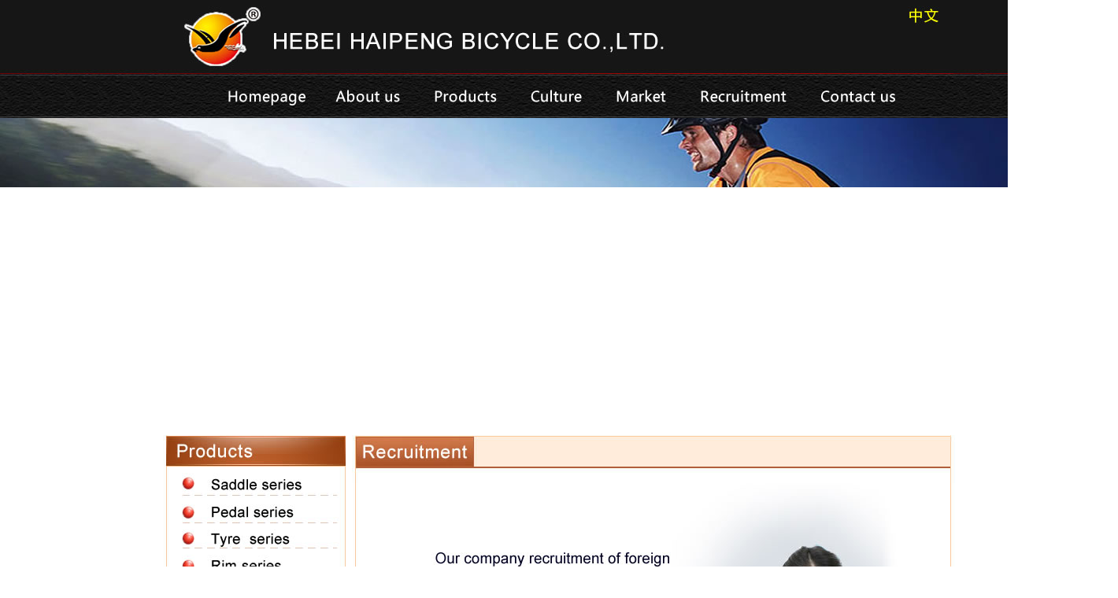

--- FILE ---
content_type: text/html
request_url: http://haipengbike.com/ezhaopin.html
body_size: 5073
content:
<!DOCTYPE html PUBLIC "-//W3C//DTD XHTML 1.0 Transitional//EN" "http://www.w3.org/TR/xhtml1/DTD/xhtml1-transitional.dtd">
<html xmlns="http://www.w3.org/1999/xhtml"><!-- InstanceBegin template="/Templates/emoban.dwt" codeOutsideHTMLIsLocked="false" -->
<head>
<meta http-equiv="Content-Type" content="text/html; charset=gb2312" />
<!-- InstanceBeginEditable name="doctitle" -->
<title>河北海鹏车业有限公司--haipeng bicycle co.,ltd</title>
<!-- InstanceEndEditable -->
<style type="text/css">
<!--
body {
	background-image: url(index/sbj.jpg);
	background-repeat: repeat-x;
	margin: 0px;
}
.STYLE1 {
	color: #FFFFFF;
	font-family: Arial, Helvetica, sans-serif;
	font-size: 9pt;
	line-height: 20px;
}
-->
</style>
<!-- InstanceBeginEditable name="head" --><!-- InstanceEndEditable -->
</head>

<body>
<table width="1420" border="0" align="center" cellpadding="0" cellspacing="0">
  <tr>
    <td><div align="center"><img src="index/eming.jpg" width="1002" height="150" border="0" usemap="#Map" /></div></td>
  </tr>
  <tr>
    <td><SCRIPT src="index/haipeng.js"></SCRIPT>
<div id="imgADPlayer"></div>
<script>
	PImgPlayer.addItem( "海鹏车业", "http://www.haipengbike.com", "index/ef1.jpg");
	PImgPlayer.addItem( "河北海鹏", "http://www.haipengbike.com", "index/ef2.jpg");
	PImgPlayer.addItem( "haipeng bicycle", "http://www.haipengbike.com", "index/ef3.jpg");
	PImgPlayer.addItem( "haipeng bike", "http://www.haipengbike.com", "index/ef4.jpg");
	PImgPlayer.init( "imgADPlayer", 1420, 398);
</script></td>
  </tr>
  <tr>
    <td height="5"></td>
  </tr>
  <tr>
    <td><table width="1006" border="0" align="center" cellpadding="0" cellspacing="0">
      <tr>
        <td width="241" valign="top"><img src="egsjj/zcp.jpg" width="237" height="631" border="0" usemap="#Map2" /><img src="egsjj/zlx.jpg" width="237" height="328" /></td>
        <td width="765" valign="top"><!-- InstanceBeginEditable name="EditRegion3" -->
          <table width="766" border="0" cellspacing="0" cellpadding="0">
            <tr>
              <td><img src="egsjj/zhaopin.jpg" width="766" height="61" /></td>
            </tr>
            <tr>
              <td background="egsjj/ybj.jpg"><div align="center"><img src="etp/zhaopin.jpg" width="645" height="389" /></div></td>
            </tr>
            <tr>
              <td><img src="egsjj/ydi.jpg" width="766" height="24" /></td>
            </tr>
          </table>
        <!-- InstanceEndEditable --></td>
      </tr>
      
      <tr>
        <td colspan="2"></td>
        </tr>
    </table></td>
  </tr>
</table>
<table width="100%" border="0" align="center" cellpadding="0" cellspacing="0">
  <tr>
    <td height="166" background="index/dbj.jpg"><div align="center">
      <table width="1000" border="0" cellspacing="0" cellpadding="0">
        <tr>
          <td height="28" class="STYLE1">&nbsp;</td>
        </tr>
        <tr>
          <td class="STYLE1">ADD：Industrial Zone Hegumiao Pingxiang County <span space="" right-pos="0|36" left-pos="0|36" tabcount="-1">Hebei province 　TEL：0086-319-7883502 <br />
          Coypright：Hebei Haipeng Bicycle Co.,Ltd. </span></td>
        </tr>
      </table>
    </div></td>
  </tr>
</table>

<map name="Map" id="Map"><area shape="rect" coords="78,112,185,139" href="index.html" />
<area shape="rect" coords="216,111,303,133" href="egsjj.html" />
<area shape="rect" coords="341,112,428,134" href="eanzuo1.html" />
<area shape="rect" coords="463,112,533,135" href="ewenhua.html" />
<area shape="rect" coords="571,113,643,134" href="ewangluo.html" />
<area shape="rect" coords="676,111,794,135" href="ezhaopin.html" />
<area shape="rect" coords="833,113,934,134" href="elianxi.html" />
<area shape="rect" coords="941,9,991,32" href="gsjj.html" target="_blank" />
</map>
<map name="Map2" id="Map2">
  <area shape="rect" coords="24,601,122,622" href="etc1.html" />
<area shape="rect" coords="24,564,161,587" href="elingjian1.html" />
<area shape="rect" coords="25,529,208,552" href="eniban1.html" />
<area shape="rect" coords="25,495,158,519" href="eqiancha1.html" />
<area shape="rect" coords="24,464,153,486" href="efeilun1.html" />
<area shape="rect" coords="20,429,176,447" href="eqitong1.html" />
<area shape="rect" coords="22,392,158,416" href="ezhicheng1.html" />
<area shape="rect" coords="21,357,188,381" href="eyijia1.html" />
<area shape="rect" coords="25,324,217,347" href="echeba1.html" />
<area shape="rect" coords="24,288,179,313" href="echekuang1.html" />
<area shape="rect" coords="22,257,154,278" href="ezha1.html" />
<area shape="rect" coords="21,220,160,244" href="ehuagu1.html" />
<area shape="rect" coords="23,187,214,212" href="equbing1.html" />
<area shape="rect" coords="22,154,158,176" href="echequan1.html" />
<area shape="rect" coords="24,87,170,112" href="ejiaodeng1.html" />
<area shape="rect" coords="20,51,182,75" href="eanzuo1.html" />
<area shape="rect" coords="26,121,163,143" href="echetai1.html" />
</map></body>
<!-- InstanceEnd --></html>


--- FILE ---
content_type: application/javascript
request_url: http://haipengbike.com/index/haipeng.js
body_size: 6649
content:
var PImgPlayer = {
	_timer : null,
	_items : [],
	_container : null,
	_index : 0,
	_imgs : [],
	intervalTime : 5000,	//轮播间隔时间
	init : function( objID, w, h, time ){
		this.intervalTime = time || this.intervalTime;
		this._container = document.getElementById( objID );
		this._container.style.display = "block";
		this._container.style.width = w + "px";
		this._container.style.height = h + "px";
		this._container.style.position = "relative";
		this._container.style.overflow  = "hidden";
		//this._container.style.border = "1px solid #fff";
		var linkStyle = "display: block; TEXT-DECORATION: none;";
		if( document.all ){
			linkStyle += "FILTER:";
			linkStyle += "progid:DXImageTransform.Microsoft.Barn(duration=0.5, motion='out', orientation='vertical') ";
			linkStyle += "progid:DXImageTransform.Microsoft.Barn ( duration=0.5,motion='out',orientation='horizontal') ";
			linkStyle += "progid:DXImageTransform.Microsoft.Blinds ( duration=0.5,bands=10,Direction='down' )";
			linkStyle += "progid:DXImageTransform.Microsoft.CheckerBoard()";
			linkStyle += "progid:DXImageTransform.Microsoft.Fade(duration=0.5,overlap=0)";
			linkStyle += "progid:DXImageTransform.Microsoft.GradientWipe ( duration=1,gradientSize=1.0,motion='reverse' )";
			linkStyle += "progid:DXImageTransform.Microsoft.Inset ()";
			linkStyle += "progid:DXImageTransform.Microsoft.Iris ( duration=1,irisStyle=PLUS,motion=out )";
			linkStyle += "progid:DXImageTransform.Microsoft.Iris ( duration=1,irisStyle=PLUS,motion=in )";
			linkStyle += "progid:DXImageTransform.Microsoft.Iris ( duration=1,irisStyle=DIAMOND,motion=in )";
			linkStyle += "progid:DXImageTransform.Microsoft.Iris ( duration=1,irisStyle=SQUARE,motion=in )";
			linkStyle += "progid:DXImageTransform.Microsoft.Iris ( duration=0.5,irisStyle=STAR,motion=in )";
			linkStyle += "progid:DXImageTransform.Microsoft.RadialWipe ( duration=0.5,wipeStyle=CLOCK )";
			linkStyle += "progid:DXImageTransform.Microsoft.RadialWipe ( duration=0.5,wipeStyle=WEDGE )";
			linkStyle += "progid:DXImageTransform.Microsoft.RandomBars ( duration=0.5,orientation=horizontal )";
			linkStyle += "progid:DXImageTransform.Microsoft.RandomBars ( duration=0.5,orientation=vertical )";
			linkStyle += "progid:DXImageTransform.Microsoft.RandomDissolve ()";
			linkStyle += "progid:DXImageTransform.Microsoft.Spiral ( duration=0.5,gridSizeX=16,gridSizeY=16 )";
			linkStyle += "progid:DXImageTransform.Microsoft.Stretch ( duration=0.5,stretchStyle=PUSH )";
			linkStyle += "progid:DXImageTransform.Microsoft.Strips ( duration=0.5,motion=rightdown )";
			linkStyle += "progid:DXImageTransform.Microsoft.Wheel ( duration=0.5,spokes=8 )";
			linkStyle += "progid:DXImageTransform.Microsoft.Zigzag ( duration=0.5,gridSizeX=4,gridSizeY=40 ); width: 100%; height: 100%";
		}
		//
		var ulStyle = "margin:0;width:"+w+"px;position:absolute;z-index:999;right:5px;FILTER:Alpha(Opacity=30,FinishOpacity=90, Style=1);overflow: hidden;bottom:-1px;height:16px; border-right:1px solid #fff;";
		//
		var liStyle = "margin:0;list-style-type: none; margin:0;padding:0; float:right;";
		//
		var baseSpacStyle = "clear:both; display:block; width:23px;line-height:18px; font-size:12px; FONT-FAMILY:'宋体';opacity: 0.6;";
		baseSpacStyle += "border:1px solid #fff;border-right:0;border-bottom:0;";
		baseSpacStyle += "color:#fff;text-align:center; cursor:pointer; ";
		//
		var ulHTML = "";
		for(var i = this._items.length -1; i >= 0; i--){
			var spanStyle = "";
			if( i==this._index ){
				spanStyle = baseSpacStyle + "background:#ff0000;";
			} else {				
				spanStyle = baseSpacStyle + "background:#000;";
			}
			ulHTML += "<li style=\""+liStyle+"\">";
			ulHTML += "<span onmouseover=\"PImgPlayer.mouseOver(this);\" onmouseout=\"PImgPlayer.mouseOut(this);\" style=\""+spanStyle+"\" onclick=\"PImgPlayer.play("+i+");return false;\" herf=\"javascript:;\" title=\"" + this._items[i].title + "\">" + (i+1) + "</span>";
			ulHTML += "</li>";
		}
		//
		var html = "<a href=\""+this._items[this._index].link+"\" title=\""+this._items[this._index].title+"\" target=\"_blank\" style=\""+linkStyle+"\"></a><ul style=\""+ulStyle+"\">"+ulHTML+"</ul>";
		this._container.innerHTML = html;
		var link = this._container.getElementsByTagName("A")[0];	
		link.style.width =  w + "px";
		link.style.height = h + "px";
		link.style.background = 'url(' + this._items[0].img + ') no-repeat center center';
		//
		this._timer = setInterval( "PImgPlayer.play()", this.intervalTime );
	},
	addItem : function( _title, _link, _imgURL ){
		this._items.push ( {title:_title, link:_link, img:_imgURL } );
		var img = new Image();
		img.src = _imgURL;
		this._imgs.push( img );
	},
	play : function( index ){
		if( index!=null ){
			this._index = index;
			clearInterval( this._timer );
			this._timer = setInterval( "PImgPlayer.play()", this.intervalTime );
		} else {
			this._index = this._index<this._items.length-1 ? this._index+1 : 0;
		}
		var link = this._container.getElementsByTagName("A")[0];	
		if(link.filters){
			var ren = Math.floor(Math.random()*(link.filters.length));
			link.filters[ren].Apply();
			link.filters[ren].play();
		}
		link.href = this._items[this._index].link;
		link.title = this._items[this._index].title;
		link.style.background = 'url(' + this._items[this._index].img + ') no-repeat center center';
		//
		var liStyle = "margin:0;list-style-type: none; margin:0;padding:0; float:right;";
		var baseSpacStyle = "clear:both; display:block; width:23px;line-height:18px; font-size:12px; FONT-FAMILY:'宋体'; opacity: 0.6;";
		baseSpacStyle += "border:1px solid #fff;border-right:0;border-bottom:0;";
		baseSpacStyle += "color:#fff;text-align:center; cursor:pointer; ";
		var ulHTML = "";
		for(var i = this._items.length -1; i >= 0; i--){
			var spanStyle = "";
			if( i==this._index ){
				spanStyle = baseSpacStyle + "background:#ff0000;";
			} else {				
				spanStyle = baseSpacStyle + "background:#000;";
			}
			ulHTML += "<li style=\""+liStyle+"\">";
			ulHTML += "<span onmouseover=\"PImgPlayer.mouseOver(this);\" onmouseout=\"PImgPlayer.mouseOut(this);\" style=\""+spanStyle+"\" onclick=\"PImgPlayer.play("+i+");return false;\" herf=\"javascript:;\" title=\"" + this._items[i].title + "\">" + (i+1) + "</span>";
			ulHTML += "</li>";
		}
		this._container.getElementsByTagName("UL")[0].innerHTML = ulHTML;	
	},
	mouseOver : function(obj){
		var i = parseInt( obj.innerHTML );
		if( this._index!=i-1){
			obj.style.color = "#ff0000";
		}
	},
	mouseOut : function(obj){
		obj.style.color = "#fff";
	}
}